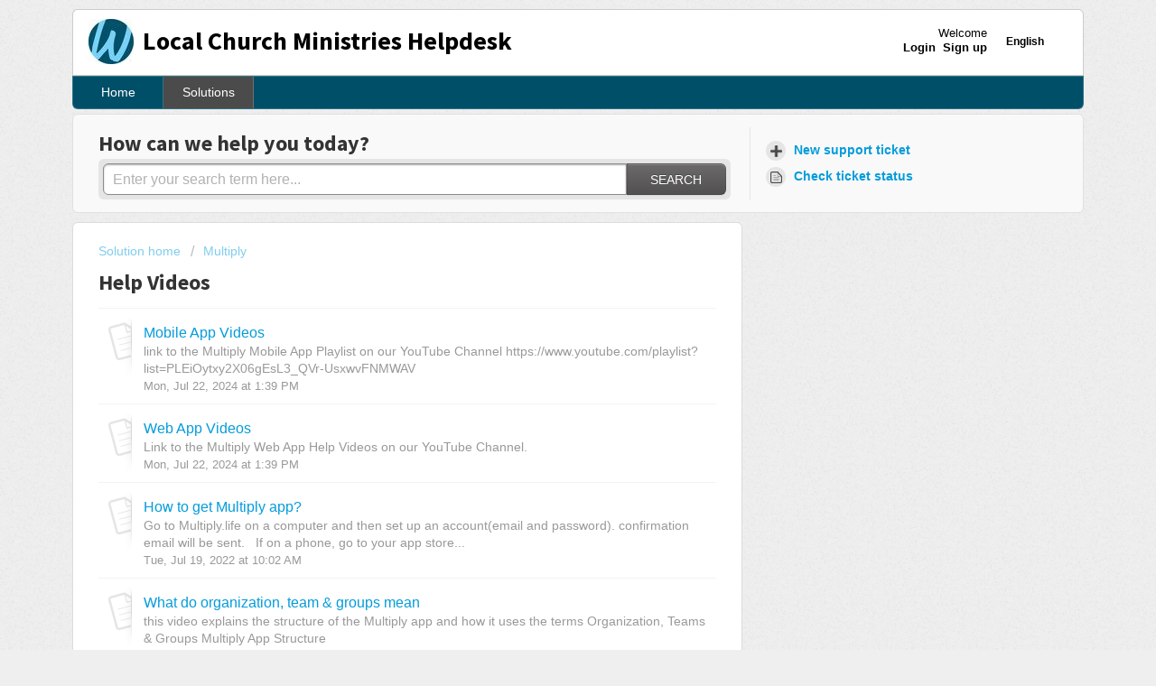

--- FILE ---
content_type: text/css; charset=utf-8
request_url: https://lcmhelpdesk.wol.org/support/theme.css?v=4&d=1728895368
body_size: 25976
content:
.clearfix{*zoom:1}.clearfix:before,.clearfix:after{display:table;content:""}.clearfix:after{clear:both}.hide-text{font:0/0 a;color:transparent;text-shadow:none;background-color:transparent;border:0}input,select,textarea{font-family:Helvetica Neue,Helvetica,Arial,sans-serif}p{margin:0 0 10.9375px}p small{font-size:12px;color:#999}p big{font-size:inherit}.ui-widget,.ui-widget input,.ui-widget select,.ui-widget textarea,.ui-widget button{font-family:Helvetica Neue,Helvetica,Arial,sans-serif}.lead,.lead-small,.list-lead{line-height:28.4375px;font-size:18px;font-weight:200;color:inherit}.lead b,.lead-small b,.list-lead b{font-weight:500}.links-inherit a,.links-inherit a:hover,.list-lead a,.list-lead a:hover{color:inherit}.lead-small{font-size:16px}.list-lead{margin:7.29167px 0}.no-results{color:#ccc;font-size:14px}.heading{font-family:Source Sans Pro,Helvetica,sans-serif;font-weight:bold;color:#333}.light{font-weight:400}h1,h2,h3,h4,h5,h6{margin:0;text-rendering:optimizelegibility}h1 small,h2 small,h3 small,h4 small,h5 small,h6 small{font-weight:normal;color:#999}h1{font-size:28px;line-height:43.75px}h1 small{font-size:18px}h2{font-size:24px;line-height:35px}h2 small{font-size:16px}h3{font-size:20px;line-height:30.625px}h3 small{font-size:14px}h4,h5,h6{line-height:21.875px}h4{font-size:14px}h4 small{font-size:12px}h5{font-size:12px}h6{font-size:11px;color:#999;text-transform:uppercase}.page-header{padding-bottom:20.875px;margin:21.875px 0;border-bottom:1px solid #dcdcdc}.page-header h1{line-height:1}.intro{font-weight:200;margin-top:-6px;margin-bottom:0;color:#B2B2B2}ul,ol{padding:0;margin:5px 0 5px 22px}ul ul,ul ol,ol ol,ol ul{margin-bottom:0}ul{list-style:disc}ol{list-style:decimal}li{line-height:21.875px}ul.unstyled,ol.unstyled{margin-left:0;list-style:none}dl{margin-bottom:21.875px}dt,dd{line-height:21.875px}dt{font-weight:bold;line-height:20.875px}dd{margin-left:10.9375px}.dl-horizontal dt{float:left;width:120px;clear:left;text-align:right;overflow:hidden;text-overflow:ellipsis;white-space:nowrap}.dl-horizontal dd{margin-left:130px}hr{margin:16.82692px 0;border:0;border-top:1px solid #dcdcdc;border-bottom:1px solid #fff}strong,.strong{font-weight:bold}em{font-style:italic}.muted{color:#999}abbr[title]{cursor:help;border-bottom:1px dotted #999}abbr.initialism{font-size:90%;text-transform:uppercase}blockquote{padding:0 0 0 15px;margin:0 0 21.875px;border-left:5px solid #dcdcdc}q:before,q:after,blockquote:before,blockquote:after{content:""}address{display:block;margin-bottom:21.875px;font-style:normal;line-height:21.875px}small{font-size:100%}cite{font-style:normal}.match{background-color:#ffa}body{margin:0;font-family:Helvetica Neue,Helvetica,Arial,sans-serif;font-size:14px;line-height:21.875px;color:#333;background-color:#efefef;background-image:url('[data-uri]')}a,.a-link{color:#049cdb;text-decoration:none}a:hover,.a-link:hover{color:#036690;text-decoration:underline}.a-link{cursor:pointer}*{-moz-box-sizing:border-box;-webkit-box-sizing:border-box;box-sizing:border-box}.page{*zoom:1;max-width:1140px;max-width:71.25rem;_width:1140px;padding-left:10px;padding-left:.625rem;padding-right:10px;padding-right:.625rem;margin-left:auto;margin-right:auto;padding-top:10px;padding-bottom:10px}.page:after{content:"";display:table;clear:both}.main{width:66.26506%;float:left;margin-right:1.20482%;display:inline}.sidebar{width:32.53012%;float:right;margin-right:0;*margin-left:-10px;display:inline}.row-fluid{*zoom:1}.row-fluid:after{content:"";display:table;clear:both}.span1{width:7.22892%;float:left;margin-right:1.20482%;display:inline}.span2{width:15.66265%;float:left;margin-right:1.20482%;display:inline}.span3{width:24.09639%;float:left;margin-right:1.20482%;display:inline}.span4{width:32.53012%;float:left;margin-right:1.20482%;display:inline}.span5{width:40.96386%;float:left;margin-right:1.20482%;display:inline}.span6{width:49.39759%;float:left;margin-right:1.20482%;display:inline}.span7{width:57.83133%;float:left;margin-right:1.20482%;display:inline}.span8{width:66.26506%;float:left;margin-right:1.20482%;display:inline}.span9{width:74.6988%;float:left;margin-right:1.20482%;display:inline}.span10{width:83.13253%;float:left;margin-right:1.20482%;display:inline}.span11{width:91.56627%;float:left;margin-right:1.20482%;display:inline}.span12{width:100%;float:left;margin-right:1.20482%;display:inline}.omega{float:right;margin-right:0;*margin-left:-10px;display:inline}form{margin:0 0}fieldset{padding:0;margin:0;border:0}legend{display:block;width:100%;padding:0;margin-bottom:32.8125px;font-size:21px;line-height:43.75px;color:#333;border:0;border-bottom:1px solid #e5e5e5}legend small{font-size:16.40625px;color:#999}label,input,button,select,textarea{font-size:14px;font-weight:normal;line-height:1.2}input,button,select,textarea{font-family:Helvetica Neue,Helvetica,Arial,sans-serif}label{display:block;margin-bottom:5px}select,textarea,input[type="text"],input[type="password"],input[type="datetime"],input[type="datetime-local"],input[type="date"],input[type="month"],input[type="time"],input[type="week"],input[type="number"],input[type="email"],input[type="url"],input[type="search"],input[type="tel"],input[type="color"],.uneditable-input{display:inline-block;padding:4px;margin-bottom:9px;font-size:14px;line-height:21.875px;color:#555}select{font-size:12.6px}textarea,input[type="text"],input[type="password"],input[type="datetime"],input[type="datetime-local"],input[type="date"],input[type="month"],input[type="time"],input[type="week"],input[type="number"],input[type="email"],input[type="url"],input[type="search"],input[type="tel"],input[type="color"],.uneditable-input{background-color:#fff;border:1px solid #ccc;border-radius:var(--border-radius-medium);-moz-box-shadow:inset 0 1px 2px rgba(0,0,0,0.18);-webkit-box-shadow:inset 0 1px 2px rgba(0,0,0,0.18);box-shadow:inset 0 1px 2px rgba(0,0,0,0.18);-moz-transition:border linear 0.2s,box-shadow linear 0.2s;-o-transition:border linear 0.2s,box-shadow linear 0.2s;-webkit-transition:border linear 0.2s,box-shadow linear 0.2s;transition:border linear 0.2s,box-shadow linear 0.2s}textarea:focus,input[type="text"]:focus,input[type="password"]:focus,input[type="datetime"]:focus,input[type="datetime-local"]:focus,input[type="date"]:focus,input[type="month"]:focus,input[type="time"]:focus,input[type="week"]:focus,input[type="number"]:focus,input[type="email"]:focus,input[type="url"]:focus,input[type="search"]:focus,input[type="tel"]:focus,input[type="color"]:focus,.uneditable-input:focus{border-color:rgba(244,175,26,0.8);outline:0;outline:thin dotted \9;-moz-box-shadow:inset 0 1px 2px rgba(0,0,0,0.18),0 0 8px rgba(244,175,26,0.6);-webkit-box-shadow:inset 0 1px 2px rgba(0,0,0,0.18),0 0 8px rgba(244,175,26,0.6);box-shadow:inset 0 1px 2px rgba(0,0,0,0.18),0 0 8px rgba(244,175,26,0.6)}.checkbox.nested-child{padding-left:40px}input[type="radio"],input[type="checkbox"]{margin:4px 7px;*margin-top:0;line-height:normal;cursor:pointer}input[type="submit"],input[type="reset"],input[type="button"],input[type="radio"],input[type="checkbox"]{width:auto}.uneditable-textarea{width:auto;height:auto}input[type="file"]{line-height:0}select{height:28px;*margin-top:4px;line-height:28px}select{width:220px;border:1px solid #bbb}select[multiple],select[size]{height:auto}select:focus,input[type="file"]:focus,input[type="radio"]:focus,input[type="checkbox"]:focus{outline:thin dotted #333;outline:5px auto -webkit-focus-ring-color;outline-offset:-2px}.radio,.checkbox{min-height:18px;padding-left:20px}.radio input[type="radio"],.checkbox input[type="checkbox"]{float:left;margin-left:-18px}.controls>.radio:first-child,.controls>.checkbox:first-child{padding-top:5px}.radio.inline,.checkbox.inline{display:inline-block;padding-top:5px;margin-bottom:0;vertical-align:middle}.radio.inline+.radio.inline,.checkbox.inline+.checkbox.inline{margin-left:10px}.input-mini{width:60px}.input-small{width:90px}.input-medium{width:150px}.input-large{width:210px}.input-xlarge{width:270px}.input-xxlarge{width:530px}input[class*="span"],select[class*="span"],textarea[class*="span"],.uneditable-input[class*="span"],.row-fluid input[class*="span"],.row-fluid select[class*="span"],.row-fluid textarea[class*="span"],.row-fluid .uneditable-input[class*="span"],.add-on[class*="span"]{float:none;margin-left:0}.input-append input[class*="span"],.input-append .uneditable-input[class*="span"],.input-prepend input[class*="span"],.input-prepend .uneditable-input[class*="span"],.row-fluid .input-prepend [class*="span"],.row-fluid .input-append [class*="span"],.add-on[class*="span"]{display:inline-block}input[disabled],select[disabled],textarea[disabled],input[readonly],select[readonly],textarea[readonly]{cursor:not-allowed;background-color:var(--color-fill-container) !important;border-color:#ddd}input[type="radio"][disabled],input[type="checkbox"][disabled],input[type="radio"][readonly],input[type="checkbox"][readonly]{background-color:transparent}div.error{padding:5px 0 0}.control-group.warning-group>label,.control-group.warning-group .help-block,.control-group.warning-group .help-inline,.control-group.warning-group .error{color:#c09853}.control-group.warning-group .checkbox,.control-group.warning-group .radio,.control-group.warning-group input,.control-group.warning-group select,.control-group.warning-group textarea{color:#c09853;border-color:#c09853}.control-group.warning-group .checkbox:focus,.control-group.warning-group .radio:focus,.control-group.warning-group input:focus,.control-group.warning-group select:focus,.control-group.warning-group textarea:focus{border-color:#a47e3c;-moz-box-shadow:0 0 6px #dbc59e;-webkit-box-shadow:0 0 6px #dbc59e;box-shadow:0 0 6px #dbc59e}.control-group.warning-group .input-prepend .add-on,.control-group.warning-group .input-append .add-on{color:#c09853;background-color:#fcf8e3;border-color:#c09853}.control-group.error-group>label,.control-group.error-group .help-block,.control-group.error-group .help-inline,.control-group.error-group .error{color:#b94a48}.control-group.error-group .checkbox,.control-group.error-group .radio,.control-group.error-group input,.control-group.error-group select,.control-group.error-group textarea{color:#b94a48;border-color:#b94a48}.control-group.error-group .checkbox:focus,.control-group.error-group .radio:focus,.control-group.error-group input:focus,.control-group.error-group select:focus,.control-group.error-group textarea:focus{border-color:#953b39;-moz-box-shadow:0 0 6px #d59392;-webkit-box-shadow:0 0 6px #d59392;box-shadow:0 0 6px #d59392}.control-group.error-group .input-prepend .add-on,.control-group.error-group .input-append .add-on{color:#b94a48;background-color:#f2dede;border-color:#b94a48}.control-group.success-group>label,.control-group.success-group .help-block,.control-group.success-group .help-inline,.control-group.success-group .error{color:#468847}.control-group.success-group .checkbox,.control-group.success-group .radio,.control-group.success-group input,.control-group.success-group select,.control-group.success-group textarea{color:#468847;border-color:#468847}.control-group.success-group .checkbox:focus,.control-group.success-group .radio:focus,.control-group.success-group input:focus,.control-group.success-group select:focus,.control-group.success-group textarea:focus{border-color:#356635;-moz-box-shadow:0 0 6px #7aba7b;-webkit-box-shadow:0 0 6px #7aba7b;box-shadow:0 0 6px #7aba7b}.control-group.success-group .input-prepend .add-on,.control-group.success-group .input-append .add-on{color:#468847;background-color:#dff0d8;border-color:#468847}input:focus:required:invalid,textarea:focus:required:invalid,select:focus:required:invalid{color:#b94a48;border-color:#ee5f5b}input:focus:required:invalid:focus,textarea:focus:required:invalid:focus,select:focus:required:invalid:focus{border-color:#e9322d;-moz-box-shadow:0 0 6px #f8b9b7;-webkit-box-shadow:0 0 6px #f8b9b7;box-shadow:0 0 6px #f8b9b7}.form-actions{margin-top:10.9375px;padding-top:10.9375px;margin-bottom:21.875px;border-top:1px solid #e5e5e5;*zoom:1}.form-actions:before,.form-actions:after{display:table;content:""}.form-actions:after{clear:both}.uneditable-input{overflow:hidden;white-space:nowrap;cursor:not-allowed;background-color:#fff;border-color:#eee;-moz-box-shadow:inset 0 1px 2px rgba(0,0,0,0.025);-webkit-box-shadow:inset 0 1px 2px rgba(0,0,0,0.025);box-shadow:inset 0 1px 2px rgba(0,0,0,0.025)}.placeholder{color:#b2b2b2}input:-moz-placeholder{color:#b2b2b2}input:-ms-input-placeholder{color:#b2b2b2}input::-webkit-input-placeholder{color:#b2b2b2}[type="search"]{-webkit-appearance:textfield}.help-block,.help-inline{color:#555}.help-block{display:block;margin-bottom:10.9375px}.help-inline{display:inline-block;*display:inline;*zoom:1;vertical-align:middle;padding-left:5px}.input-prepend,.input-append{margin-bottom:5px}.input-prepend input,.input-prepend select,.input-prepend .uneditable-input,.input-append input,.input-append select,.input-append .uneditable-input{position:relative;margin-bottom:0;*margin-left:0;margin-right:0;vertical-align:middle;border-radius:0 var(--border-radius-medium) var(--border-radius-medium) 0}.input-prepend input:focus,.input-prepend select:focus,.input-prepend .uneditable-input:focus,.input-append input:focus,.input-append select:focus,.input-append .uneditable-input:focus{z-index:2}.input-prepend .uneditable-input,.input-append .uneditable-input{border-left-color:#ccc}.input-prepend .add-on,.input-append .add-on{display:inline-block;min-width:16px;padding:4px 5px;font-weight:normal;line-height:21.875px;text-align:center;text-shadow:0 1px 0 #fff;vertical-align:middle;border:1px solid #ccc}.input-prepend .add-on,.input-prepend .btn,.input-append .add-on,.input-append .btn{border-radius:0}.input-prepend .active,.input-append .active{background-color:#00f4fc;border-color:#006063}.input-prepend .add-on,.input-prepend .btn{margin-right:-4px}.input-prepend input,.input-prepend .uneditable-input{border-left-width:0}.input-prepend .add-on:first-child,.input-prepend .btn:first-child{border-right-width:0;border-radius:var(--border-radius-medium) 0 0 var(--border-radius-medium)}.input-append input,.input-append select,.input-append .uneditable-input{border-radius:var(--border-radius-medium) 0 0 var(--border-radius-medium)}.input-append input,.input-append .uneditable-input{border-right-width:0}.input-append .uneditable-input{border-right-color:#ccc;border-left-color:#eee}.input-append .add-on:last-child,.input-append .btn:last-child{border-left-width:0;margin-left:-4px;border-radius:0 var(--border-radius-medium) var(--border-radius-medium) 0}.input-prepend.input-append input,.input-prepend.input-append select,.input-prepend.input-append .uneditable-input{border-radius:0}.input-prepend.input-append .add-on:first-child,.input-prepend.input-append .btn:first-child{margin-right:-1px;border-radius:var(--border-radius-medium) 0 0 var(--border-radius-medium)}.input-prepend.input-append .add-on:last-child,.input-prepend.input-append .btn:last-child{margin-left:-1px;border-radius:0 var(--border-radius-medium) var(--border-radius-medium) 0}.search-query{padding-right:14px;padding:4px \9;padding-left:14px;padding-left:4px \9;margin-bottom:0;border-radius:14px}.form-search input,.form-search textarea,.form-search select,.form-search .help-inline,.form-search .uneditable-input,.form-search .input-prepend,.form-search .input-append,.form-inline input,.form-inline textarea,.form-inline select,.form-inline .help-inline,.form-inline .uneditable-input,.form-inline .input-prepend,.form-inline .input-append,.form-portal input,.form-portal textarea,.form-portal select,.form-portal .help-inline,.form-portal .uneditable-input,.form-portal .input-prepend,.form-portal .input-append{display:inline-block;*display:inline;*zoom:1}.form-search .hide,.form-inline .hide,.form-portal .hide{display:none}.form-portal{margin-top:10px}.form-search label,.form-inline label{display:inline-block}.form-search .input-append,.form-inline .input-append,.form-search .input-prepend,.form-inline .input-prepend{margin-bottom:0}.form-search .radio,.form-search .checkbox,.form-inline .radio,.form-inline .checkbox{padding-left:0;margin-bottom:0;vertical-align:middle}.form-search .radio input[type="radio"],.form-search .checkbox input[type="checkbox"],.form-inline .radio input[type="radio"],.form-inline .checkbox input[type="checkbox"]{float:left;margin-right:3px;margin-left:0}.control-group{margin-bottom:16px}legend+.control-group{margin-top:21.875px;-webkit-margin-top-collapse:separate}input.special{border-radius:6px;border-color:#8c8c8c;font-size:16px;margin-bottom:0;margin-right:0;padding:6px 10px;-moz-box-shadow:rgba(0,0,0,0.3) 0 1px 2px inset;-webkit-box-shadow:rgba(0,0,0,0.3) 0 1px 2px inset;box-shadow:rgba(0,0,0,0.3) 0 1px 2px inset}label.required:after{content:"*";color:#d00;font-size:16.8px;font-weight:bold;position:relative;top:4px;margin-left:5px}.ticket-form .nested_field .level_2,.ticket-form .nested_field .level_3,.ticket-form .control-tabbed-border,.form-portal .nested_field .level_2,.form-portal .nested_field .level_3,.form-portal .control-tabbed-border,.edit_helpdesk_ticket .nested_field .level_2,.edit_helpdesk_ticket .nested_field .level_3,.edit_helpdesk_ticket .control-tabbed-border{display:none;border-left:1px dotted #333;padding-left:15px;padding-top:15px}.company_container{border-left:1px dotted #333;margin-bottom:5px}.company_label{padding:0px 0px 21px 18px;margin-top:17px}.company_div{padding-top:20px}.cc-emails{*zoom:1;margin-top:6px}.cc-emails:before,.cc-emails:after{display:table;content:""}.cc-emails:after{clear:both}.cc-emails .cc-label,.cc-emails input[type=text]{float:left}.cc-emails .cc-label{width:10%;border:1px solid #ccc;border-right:0;border-top-left-radius:var(--border-radius-medium);border-bottom-left-radius:var(--border-radius-medium);background-color:#f8f8f8;height:30.875px;min-width:16px;padding:4px 5px;font-weight:normal;line-height:21.875px;text-align:center;text-shadow:0 1px 0 #fff;vertical-align:middle}.cc-emails input[type=text]{width:90%;border-radius:0 var(--border-radius-medium) var(--border-radius-medium) 0;border-left-width:0}.cc-emails .select2-container{width:90%}.cc-emails .select2-container .select2-choices{border-left-color:#efefef;border-top-left-radius:0;border-bottom-left-radius:0}.cc-emails .select2-input{height:26px}.cc-emails .select2-search-field input{height:26px}.attachments-form{margin-top:5px;*zoom:1}.attachments-form:before,.attachments-form:after{display:table;content:""}.attachments-form:after{clear:both}.ticket-sidebar select,.ticket-sidebar textarea,.ticket-sidebar input[type="text"],.ticket-sidebar input[type="password"],.ticket-sidebar input[type="datetime"],.ticket-sidebar input[type="datetime-local"],.ticket-sidebar input[type="date"],.ticket-sidebar input[type="month"],.ticket-sidebar input[type="time"],.ticket-sidebar input[type="week"],.ticket-sidebar input[type="number"],.ticket-sidebar input[type="email"],.ticket-sidebar input[type="url"],.ticket-sidebar input[type="search"],.ticket-sidebar input[type="tel"],.ticket-sidebar input[type="color"],.ticket-sidebar .uneditable-input{width:100%}#errorExplanation h2,#errorExplanation p,.errorExplanation h2,.errorExplanation p{display:none}#errorExplanation ul,.errorExplanation ul{margin-bottom:0}#error_explanation h2,#error_explanation p,.error_explanation h2,.error_explanation p{display:none}#error_explanation ul,.error_explanation ul{margin-bottom:0}.form-portal .control-group{margin-bottom:21.875px;*zoom:1}.form-portal .control-group:before,.form-portal .control-group:after{display:table;content:""}.form-portal .control-group:after{clear:both}.form-portal .control-label{float:left;width:140px;padding-top:4px}.form-portal .controls{*display:inline-block;*padding-left:20px;margin-left:160px;*margin-left:0}.form-portal .controls:first-child{*padding-left:160px}.form-portal .controls .disabled-field{padding-top:4px}.form-portal .help-block{margin-top:10.9375px;margin-bottom:0}.form-portal .form-actions{padding-left:160px}input,textarea{width:210px}@media (max-width: 45em){.form-portal .form-actions{padding-left:0}.form-portal .control-label{float:none;width:auto;padding-top:0}.form-portal .controls{margin-left:0}input,textarea{width:100%;max-width:100%}input.span1,textarea.span1{width:100%}input.span2,textarea.span2{width:100%}input.span3,textarea.span3{width:100%}input.span4,textarea.span4{width:100%}input.span5,textarea.span5{width:100%}input.span6,textarea.span6{width:100%}input.span7,textarea.span7{width:100%}input.span8,textarea.span8{width:100%}input.span9,textarea.span9{width:100%}input.span10,textarea.span10{width:100%}input.span11,textarea.span11{width:100%}input.span12,textarea.span12{width:100%}textarea{height:auto}}.controls .dateClear{top:2px;position:absolute;right:9px;padding:5px;cursor:pointer}.controls .dateClear .ficon-cross:before{font-size:1.2em;color:#999999}.company_form_date+.dateClear{right:25px}.support-date-field input.date{width:100%}.support-date-field .dateClear{top:3px;position:absolute;right:9px;padding:5px;cursor:pointer}.support-date-field .dateClear .ficon-cross:before{font-size:1.2em;color:#999999}.btn{display:inline-block;*display:inline;*zoom:1;padding:5px 15px;margin-bottom:0;font-size:14px;line-height:18px;*line-height:18px;color:#333;text-align:center;text-shadow:0 1px 1px rgba(255,255,255,0.75);vertical-align:middle;cursor:pointer;position:relative;z-index:1;background-color:#f5f5f5;background-image:-moz-linear-gradient(top, #fff, #e6e6e6);background-image:-ms-linear-gradient(top, #fff, #e6e6e6);background-image:-webkit-gradient(linear, 0 0, 0 100%, from(#fff), to(#e6e6e6));background-image:-webkit-linear-gradient(top, #fff, #e6e6e6);background-image:-o-linear-gradient(top, #fff, #e6e6e6);background-image:linear-gradient(to bottom, #ffffff,#e6e6e6);background-repeat:repeat-x;filter:progid:DXImageTransform.Microsoft.gradient(startColorstr='#fcfcfc', endColorstr='#e3e3e3', GradientType=0);border-color:#e6e6e6 #e6e6e6 #bfbfbf;border-color:rgba(0,0,0,0.1) rgba(0,0,0,0.1) rgba(0,0,0,0.25);*background-color:#e6e6e6;filter:progid:DXImageTransform.Microsoft.gradient(enabled=false);border:1px solid #d9d9d9;*border:0;border-bottom-color:#bfbfbf;border-radius:6px;*margin-left:.3em;-moz-box-shadow:inset 0 1px 0 rgba(255,255,255,0.2),0 1px 2px rgba(0,0,0,0.05);-webkit-box-shadow:inset 0 1px 0 rgba(255,255,255,0.2),0 1px 2px rgba(0,0,0,0.05);box-shadow:inset 0 1px 0 rgba(255,255,255,0.2),0 1px 2px rgba(0,0,0,0.05)}.btn:hover,.btn:active,.btn.active,.btn.disabled,.btn[disabled]{background-color:#e6e6e6;*background-color:#d9d9d9}.btn:active,.btn.active{background-color:#ccc \9}.btn:first-child{*margin-left:0}.btn:hover{color:#1a1a1a;text-decoration:none;background-color:#e6e6e6;*background-color:#d9d9d9;background-position:0 -15px;-moz-transition:background-position .1s linear;-o-transition:background-position .1s linear;-webkit-transition:background-position .1s linear;transition:background-position .1s linear}.btn:focus{outline:thin dotted #333;outline:5px auto -webkit-focus-ring-color;outline-offset:-2px}.btn.active,.btn:active{background-color:#e6e6e6;background-color:#d9d9d9 \9;background-image:none;outline:0;-moz-box-shadow:inset 0 2px 4px rgba(0,0,0,0.15),0 1px 2px rgba(0,0,0,0.05);-webkit-box-shadow:inset 0 2px 4px rgba(0,0,0,0.15),0 1px 2px rgba(0,0,0,0.05);box-shadow:inset 0 2px 4px rgba(0,0,0,0.15),0 1px 2px rgba(0,0,0,0.05)}.btn.disabled,.btn[disabled]{cursor:default;background-color:#e6e6e6;background-image:none;filter:progid:DXImageTransform.Microsoft.Alpha(Opacity=65);opacity:.65;-moz-box-shadow:none;-webkit-box-shadow:none;box-shadow:none}.btn-large{padding:9px 14px;font-size:16px;line-height:normal;border-radius:5px}.btn-large [class^="icon-"]{margin-top:1px}.btn-small{padding:3px 16px;font-size:12px;line-height:20.875px;border-radius:4px}.btn-small [class^="icon-"]{margin-top:-1px}.btn-mini{padding:2px 6px;font-size:12px;line-height:19.875px}.btn-mini [class^="icon-"]{margin-right:-3px;margin-left:-3px}.btn-quoted{padding:0 7px 0 8px;font-size:12px;line-height:0.8;height:17px;font-weight:bold;letter-spacing:0.1em;border-radius:3px}.btn-quoted:before{content:"..."}.btn-icon{padding:3px 6px}.btn-primary,.btn-primary:hover{color:#fff;text-shadow:0 -1px 0 rgba(0,0,0,0.25)}.btn-primary.active{color:rgba(255,255,255,0.75)}.btn-danger,.btn-danger:hover{color:#fff;text-shadow:0 -1px 0 rgba(0,0,0,0.25)}.btn-danger.active{color:rgba(255,255,255,0.75)}.btn-primary{background-color:#626060;background-image:-moz-linear-gradient(top, #6c6a6a, #525151);background-image:-ms-linear-gradient(top, #6c6a6a, #525151);background-image:-webkit-gradient(linear, 0 0, 0 100%, from(#6c6a6a), to(#525151));background-image:-webkit-linear-gradient(top, #6c6a6a, #525151);background-image:-o-linear-gradient(top, #6c6a6a, #525151);background-image:linear-gradient(to bottom, #6c6a6a,#525151);background-repeat:repeat-x;filter:progid:DXImageTransform.Microsoft.gradient(startColorstr='#696767', endColorstr='#504e4e', GradientType=0);border-color:#525151 #525151 #2c2b2b;border-color:rgba(0,0,0,0.1) rgba(0,0,0,0.1) rgba(0,0,0,0.25);*background-color:#525151;filter:progid:DXImageTransform.Microsoft.gradient(enabled=false)}.btn-primary:hover,.btn-primary:active,.btn-primary.active,.btn-primary.disabled,.btn-primary[disabled]{background-color:#525151;*background-color:#454444}.btn-primary:active,.btn-primary.active{background-color:#393737 \9}.btn-danger{background-color:#8c221a;background-image:-moz-linear-gradient(top, #9d261d, #721c15);background-image:-ms-linear-gradient(top, #9d261d, #721c15);background-image:-webkit-gradient(linear, 0 0, 0 100%, from(#9d261d), to(#721c15));background-image:-webkit-linear-gradient(top, #9d261d, #721c15);background-image:-o-linear-gradient(top, #9d261d, #721c15);background-image:linear-gradient(to bottom, #9d261d,#721c15);background-repeat:repeat-x;filter:progid:DXImageTransform.Microsoft.gradient(startColorstr='#99251c', endColorstr='#6e1b14', GradientType=0);border-color:#721c15 #721c15 #310c09;border-color:rgba(0,0,0,0.1) rgba(0,0,0,0.1) rgba(0,0,0,0.25);*background-color:#721c15;filter:progid:DXImageTransform.Microsoft.gradient(enabled=false)}.btn-danger:hover,.btn-danger:active,.btn-danger.active,.btn-danger.disabled,.btn-danger[disabled]{background-color:#721c15;*background-color:#5c1611}.btn-danger:active,.btn-danger.active{background-color:#47110d \9}button.btn,input[type="submit"].btn{*padding-top:2px;*padding-bottom:2px}button.btn::-moz-focus-inner,input[type="submit"].btn::-moz-focus-inner{padding:0;border:0}button.btn.btn-large,input[type="submit"].btn.btn-large{*padding-top:7px;*padding-bottom:7px}button.btn.btn-small,input[type="submit"].btn.btn-small{*padding-top:3px;*padding-bottom:3px}button.btn.btn-mini,input[type="submit"].btn.btn-mini{*padding-top:1px;*padding-bottom:1px}.btn-group{position:relative;*zoom:1;*margin-left:.3em}.btn-group:before,.btn-group:after{display:table;content:""}.btn-group:after{clear:both}.btn-group:first-child{*margin-left:0}.btn-group+.btn-group{margin-left:5px}.btn-toolbar{margin-top:10.9375px;margin-bottom:10.9375px}.btn-toolbar .btn-group{display:inline-block;*display:inline;*zoom:1}.btn-group>.btn{position:relative;float:left;margin-left:-1px;border-radius:0}.btn-group>.btn:first-child{margin-left:0;border-top-left-radius:4px;border-bottom-left-radius:4px}.btn-group>.btn:last-child,.btn-group>.dropdown-toggle{border-top-right-radius:4px;border-bottom-right-radius:4px}.btn-group>.btn.large:first-child{margin-left:0;border-top-left-radius:6px;border-bottom-left-radius:6px}.btn-group>.btn.large:last-child,.btn-group>.large.dropdown-toggle{border-top-right-radius:6px;border-bottom-right-radius:6px}.btn-group>.btn:hover,.btn-group>.btn:focus,.btn-group>.btn:active,.btn-group>.btn.active{z-index:2}.btn-group .dropdown-toggle:active,.btn-group.open .dropdown-toggle{outline:0}.btn-group>.dropdown-toggle{padding-left:8px;padding-right:8px;-moz-box-shadow:inset 1px 0 0 rgba(255,255,255,0.125),inset 0 1px 0 rgba(255,255,255,0.2),0 1px 2px rgba(0,0,0,0.05);-webkit-box-shadow:inset 1px 0 0 rgba(255,255,255,0.125),inset 0 1px 0 rgba(255,255,255,0.2),0 1px 2px rgba(0,0,0,0.05);box-shadow:inset 1px 0 0 rgba(255,255,255,0.125),inset 0 1px 0 rgba(255,255,255,0.2),0 1px 2px rgba(0,0,0,0.05);*padding-top:4px;*padding-bottom:4px}.btn-group>.btn-mini.dropdown-toggle{padding-left:5px;padding-right:5px}.btn-group>.btn-small.dropdown-toggle{*padding-top:4px;*padding-bottom:4px}.btn-group>.btn-large.dropdown-toggle{padding-left:12px;padding-right:12px}.btn-group.open .dropdown-toggle{background-image:none;-moz-box-shadow:inset 0 2px 4px rgba(0,0,0,0.15),0 1px 2px rgba(0,0,0,0.05);-webkit-box-shadow:inset 0 2px 4px rgba(0,0,0,0.15),0 1px 2px rgba(0,0,0,0.05);box-shadow:inset 0 2px 4px rgba(0,0,0,0.15),0 1px 2px rgba(0,0,0,0.05)}.btn-group.open .btn.dropdown-toggle{background-color:#e6e6e6}.btn-group.open .btn-primary.dropdown-toggle{background-color:#525151}.btn .caret{margin-top:7px;margin-left:0}.btn:hover .caret,.open.btn-group .caret{filter:progid:DXImageTransform.Microsoft.Alpha(Opacity=10000);opacity:100}.btn-mini .caret{margin-top:5px}.btn-small .caret{margin-top:6px}.btn-large .caret{margin-top:6px;border-left-width:5px;border-right-width:5px;border-top-width:5px}.dropup .btn-large .caret{border-bottom:5px solid #000;border-top:0}.dynamic-icon-sprite,.dynamic-icon-article-dark,.dynamic-icon-article,.dynamic-icon-cog-dark,.dynamic-icon-cog-drop-dark,.dynamic-icon-cog-drop-light,.dynamic-icon-cog-light,.dynamic-icon-dd-tick-dark,.dynamic-icon-dd-tick-light,.dynamic-icon-nav-contact-dark,.dynamic-icon-nav-contact,.dynamic-icon-nav-menu-dark,.dynamic-icon-nav-menu,.dynamic-icon-nav-newticket-dark,.dynamic-icon-nav-newticket,.dynamic-icon-nav-status-dark,.dynamic-icon-nav-status,.dynamic-icon-search-dark,.dynamic-icon-search,.page-tabs .mobile-icon-nav-menu:before,.mobile-icon-search:before,.mobile-icon-nav-contact:before,.mobile-icon-nav-newticket:before,.mobile-icon-nav-status:before{background-image:url(https://assets10.freshdesk.com/assets/cdn-ignored/sprites/portal/dynamic-icon-s85b95186ce-e274bd42cd0ad6ac0c46c7e2bfa705d4b97c6bd0b9c736e0da2d31ffca7d3a09.png);background-repeat:no-repeat}.dynamic-icon-article-dark{background-position:0 0;height:26px;width:29px}.dynamic-icon-article{background-position:0 -26px;height:27px;width:29px}.dynamic-icon-cog-dark{background-position:0 -53px;height:15px;width:15px}.dynamic-icon-cog-drop-dark{background-position:0 -68px;height:15px;width:22px}.dynamic-icon-cog-drop-light{background-position:0 -83px;height:15px;width:22px}.dynamic-icon-cog-light{background-position:0 -98px;height:15px;width:15px}.dynamic-icon-dd-tick-dark{background-position:0 -113px;height:20px;width:20px}.dynamic-icon-dd-tick-light{background-position:0 -133px;height:20px;width:20px}.dynamic-icon-nav-contact-dark{background-position:0 -153px;height:22px;width:22px}.dynamic-icon-nav-contact{background-position:0 -175px;height:22px;width:22px}.dynamic-icon-nav-menu-dark{background-position:0 -197px;height:22px;width:22px}.dynamic-icon-nav-menu{background-position:0 -219px;height:22px;width:22px}.dynamic-icon-nav-newticket-dark{background-position:0 -241px;height:22px;width:22px}.dynamic-icon-nav-newticket{background-position:0 -263px;height:22px;width:22px}.dynamic-icon-nav-status-dark{background-position:0 -285px;height:22px;width:22px}.dynamic-icon-nav-status{background-position:0 -307px;height:22px;width:22px}.dynamic-icon-search-dark{background-position:0 -329px;height:20px;width:20px}.dynamic-icon-search{background-position:0 -349px;height:20px;width:20px}.nav{margin-left:0;margin-bottom:21.875px;list-style:none}.nav>li>a{display:block}.nav>li>a:hover{text-decoration:none;background-color:#f3f3f3}.nav>.pull-right{float:right}.nav .nav-header{display:block;padding:3px 15px;font-size:11px;font-weight:bold;line-height:21.875px;color:#999;text-shadow:0 1px 0 rgba(255,255,255,0.5);text-transform:uppercase}.nav li+.nav-header{margin-top:9px}.nav-list{padding-left:15px;padding-right:15px;margin-bottom:0}.nav-list>li>a,.nav-list .nav-header{margin-left:-15px;margin-right:-15px;text-shadow:0 1px 0 rgba(255,255,255,0.5)}.nav-list>li>a{padding:3px 15px}.nav-list>.active>a,.nav-list>.active>a:hover{color:#fff;text-shadow:0 -1px 0 rgba(0,0,0,0.2);background-color:#049cdb}.nav-list [class^="icon-"]{margin-right:2px}.nav-list .divider{*width:100%;height:1px;margin:9.9375px 1px;*margin:-5px 0 5px;overflow:hidden;background-color:#e5e5e5;border-bottom:1px solid #fff}.nav-tabs,.nav-pills{*zoom:1}.nav-tabs:before,.nav-tabs:after,.nav-pills:before,.nav-pills:after{display:table;content:""}.nav-tabs:after,.nav-pills:after{clear:both}.nav-tabs>li,.nav-pills>li{float:left}.nav-tabs>li>a,.nav-pills>li>a{padding-right:12px;padding-left:12px;margin-right:2px;line-height:14px}.nav-tabs{border-bottom:1px solid #ddd}.nav-tabs>li{margin-bottom:-1px}.nav-tabs>li>a{padding-top:8px;padding-bottom:8px;line-height:21.875px;border:1px solid transparent;border-radius:4px 4px 0 0}.nav-tabs>li>a:hover{border-color:#dcdcdc #dcdcdc #ddd}.nav-tabs>.active>a,.nav-tabs>.active>a:hover{color:#555;background-color:#fff;border:1px solid #ddd;border-bottom-color:transparent;cursor:default}.nav-pills>li>a{padding-top:6px;padding-bottom:6px;margin-top:2px;margin-bottom:2px;border-radius:5px}.nav-pills>.active>a,.nav-pills>.active>a:hover{color:#888888;background-color:#f1f1f1;-moz-box-shadow:inset 0 1px 4px rgba(0,0,0,0.125);-webkit-box-shadow:inset 0 1px 4px rgba(0,0,0,0.125);box-shadow:inset 0 1px 4px rgba(0,0,0,0.125)}.nav-stacked>li{float:none}.nav-stacked>li>a{margin-right:0}.nav-tabs.nav-stacked{border-bottom:0}.nav-tabs.nav-stacked>li>a{border:1px solid #ddd;border-radius:0}.nav-tabs.nav-stacked>li:first-child>a{border-radius:4px 4px 0 0}.nav-tabs.nav-stacked>li:last-child>a{border-radius:0 0 4px 4px}.nav-tabs.nav-stacked>li>a:hover{border-color:#ddd;z-index:2}.nav-pills.nav-stacked>li>a{margin-bottom:3px}.nav-pills.nav-stacked>li:last-child>a{margin-bottom:1px}.nav-tabs .dropdown-menu{border-radius:0 0 5px 5px}.nav-pills .dropdown-menu{border-radius:4px}.nav-tabs .dropdown-toggle .caret,.nav-pills .dropdown-toggle .caret{border-top-color:#049cdb;border-bottom-color:#049cdb;margin-top:6px}.nav-tabs .dropdown-toggle:hover .caret,.nav-pills .dropdown-toggle:hover .caret{border-top-color:#036690;border-bottom-color:#036690}.nav-tabs .active .dropdown-toggle .caret,.nav-pills .active .dropdown-toggle .caret{border-top-color:#333;border-bottom-color:#333}.nav>.dropdown.active>a:hover{color:#000;cursor:pointer}.nav-tabs .open .dropdown-toggle,.nav-pills .open .dropdown-toggle,.nav>li.dropdown.open.active>a:hover{color:#fff;background-color:#999;border-color:#999}.nav li.dropdown.open .caret,.nav li.dropdown.open.active .caret,.nav li.dropdown.open a:hover .caret{border-top-color:#fff;border-bottom-color:#fff;filter:progid:DXImageTransform.Microsoft.Alpha(Opacity=10000);opacity:100}.tabs-stacked .open>a:hover{border-color:#999}.tabbable{*zoom:1}.tabbable:before,.tabbable:after{display:table;content:""}.tabbable:after{clear:both}.tab-content{overflow:auto}.tabs-below>.nav-tabs,.tabs-right>.nav-tabs,.tabs-left>.nav-tabs{border-bottom:0}.tab-content>.tab-pane,.pill-content>.pill-pane{display:none}.tab-content>.active,.pill-content>.active{display:block}.tabs-below>.nav-tabs{border-top:1px solid #ddd}.tabs-below>.nav-tabs>li{margin-top:-1px;margin-bottom:0}.tabs-below>.nav-tabs>li>a{border-radius:0 0 4px 4px}.tabs-below>.nav-tabs>li>a:hover{border-bottom-color:transparent;border-top-color:#ddd}.tabs-below>.nav-tabs>.active>a,.tabs-below>.nav-tabs>.active>a:hover{border-color:transparent #ddd #ddd #ddd}.tabs-left>.nav-tabs>li,.tabs-right>.nav-tabs>li{float:none}.tabs-left>.nav-tabs>li>a,.tabs-right>.nav-tabs>li>a{min-width:74px;margin-right:0;margin-bottom:3px}.tabs-left>.nav-tabs{float:left;margin-right:19px;border-right:1px solid #ddd}.tabs-left>.nav-tabs>li>a{margin-right:-1px;border-radius:4px 0 0 4px}.tabs-left>.nav-tabs>li>a:hover{border-color:#dcdcdc #ddd #dcdcdc #dcdcdc}.tabs-left>.nav-tabs .active>a,.tabs-left>.nav-tabs .active>a:hover{border-color:#ddd transparent #ddd #ddd;*border-right-color:#fff}.tabs-right>.nav-tabs{float:right;margin-left:19px;border-left:1px solid #ddd}.tabs-right>.nav-tabs>li>a{margin-left:-1px;border-radius:0 4px 4px 0}.tabs-right>.nav-tabs>li>a:hover{border-color:#dcdcdc #dcdcdc #dcdcdc #ddd}.tabs-right>.nav-tabs .active>a,.tabs-right>.nav-tabs .active>a:hover{border-color:#ddd #ddd #ddd transparent;*border-left-color:#fff}.nav-filter{margin-bottom:13px;margin-top:10px}table{max-width:100%;background-color:transparent;border-collapse:collapse;border-spacing:0}.table{width:100%;margin-bottom:21.875px}.table th,.table td{padding:8px;line-height:21.875px;vertical-align:top;border-top:1px solid #eee}.table th.text-right,.table td.text-right{text-align:right}.table th{font-weight:bold}.table thead th{vertical-align:bottom}.table caption+thead tr:first-child th,.table caption+thead tr:first-child td,.table colgroup+thead tr:first-child th,.table colgroup+thead tr:first-child td,.table thead:first-child tr:first-child th,.table thead:first-child tr:first-child td{border-top:0}.table tbody+tbody{border-top:2px solid #eee}table [class*=span],.row-fluid table [class*=span]{display:table-cell;float:none;margin-left:0}.table tbody tr.success td{background-color:#dff0d8}.table tbody tr.error td{background-color:#f2dede}.table tbody tr.warning td{background-color:#fcf8e3}.table tbody tr.info td{background-color:#d9edf7}.table-hover tbody tr.success:hover td{background-color:#d0e9c6}.table-hover tbody tr.error:hover td{background-color:#ebcccc}.table-hover tbody tr.warning:hover td{background-color:#faf2cc}.table-hover tbody tr.info:hover td{background-color:#c4e3f3}.breadcrumb{margin:0 0 5.46875px}.breadcrumb .divider{padding:0 5px;color:#999}.breadcrumb a{margin-right:7px;color:rgba(4,156,219,0.5)}.breadcrumb a:hover{color:inherit;text-decoration:none}.breadcrumb a:before,.breadcrumb span:before{content:"/";margin-right:10px;color:#bbbbbb;font-size:16px;font-weight:200;position:relative;top:1px}.breadcrumb a:before:hover{text-decoration:none}.breadcrumb a:first-child:before{content:none}.breadcrumb span{color:#888}.close{float:right;font-size:20px;font-weight:bold;line-height:21.875px;color:#000;text-shadow:0 1px 0 #fff;filter:progid:DXImageTransform.Microsoft.Alpha(Opacity=2000);opacity:20}.close:hover{color:#000;text-decoration:none;cursor:pointer;filter:progid:DXImageTransform.Microsoft.Alpha(Opacity=4000);opacity:40}button.close{padding:0;cursor:pointer;background:transparent;border:0;-webkit-appearance:none}.alert,.errorExplanation{padding:8px 35px 8px 14px;margin-bottom:21.875px;text-shadow:0 1px 0 rgba(255,255,255,0.5);background-color:#fcf8e3;border:1px solid #fbeed5;border-radius:4px;color:#c09853}.alert,.error_explanation{padding:8px 35px 8px 14px;margin-bottom:21.875px;text-shadow:0 1px 0 rgba(255,255,255,0.5);background-color:#fcf8e3;border:1px solid #fbeed5;border-radius:4px;color:#c09853}.alert-heading{color:inherit}.alert-page{margin:10px 0 0}.errorExplanation h2{font-size:1em}.error_explanation h2{font-size:1em}.alert .close{position:relative;top:-2px;right:-21px;line-height:18px}.alert-success,.alert-notice{background-color:#dff0d8;border-color:#d6e9c6;color:#468847}.alert-danger,.alert-error,.errorExplanation{background-color:#f2dede;border-color:#eed3d7;color:#b94a48}.error_explanation{background-color:#f2dede;border-color:#eed3d7;color:#b94a48}.alert-info{background-color:#d9edf7;border-color:#bce8f1;color:#3a87ad}.errorExplanation.alert-danger-dark{background-color:#B56463;border-color:#9B4A49;color:#FFF}.error_explanation.alert-danger-dark{background-color:#B56463;border-color:#9B4A49;color:#FFF}.errorExplanation.credentialError ul{list-style:none;text-align:center;text-shadow:none}.error_explanation.credentialError ul{list-style:none;text-align:center;text-shadow:none}.alert-block{padding-top:14px;padding-bottom:14px}.alert-block>p,.alert-block>ul{margin-bottom:0}.alert-block p+p{margin-top:5px}.alert-solid{text-align:center;margin:0;border-radius:0}.alert-ticket-status{margin-top:10px;margin-bottom:10px;color:#333;font-size:15px;font-weight:300}.alert-assume-agent{padding:8px 0px 8px 0px;margin-bottom:10px;text-shadow:0 1px 0 rgba(255,255,255,0.5);background-color:#FCF8E3;color:#82683C;font-size:13px}.alert-assume-agent .ficon-unverified{color:#ffb50f;padding:0 5px}.alert-invalid{text-decoration:line-through;color:#888;background:transparent;border:0;padding-left:0}.alert-invalid-text{color:#b94a48;float:right}.alert-invalid-attach-text{color:#b94a48}.alert-with-close{position:relative;margin-top:10px;margin-bottom:0px}.alert-with-close a.close{position:absolute;top:8px;right:20px;line-height:18px}.alert-with-close a.close::before{content:"\00d7";font-size:18px;font-weight:bold;color:#888}.banner{text-align:left;background-color:#fff;padding:0.9em 1.6em;color:#000;border-bottom-width:0;border-top-left-radius:6px;border-top-right-radius:6px;-moz-box-shadow:rgba(255,255,255,0.5) 0 1px inset;-webkit-box-shadow:rgba(255,255,255,0.5) 0 1px inset;box-shadow:rgba(255,255,255,0.5) 0 1px inset;*zoom:1;border:1px solid rgba(0,0,0,0.2)}.banner:before,.banner:after{display:table;content:""}.banner:after{clear:both}.banner a{color:inherit;font-size:13px}.banner a:hover{color:inherit}.banner .banner-title{width:74.6988%;float:left;margin-right:1.20482%;display:inline}.banner .banner-nav{width:24.09639%;float:right;margin-right:0;*margin-left:-10px;display:inline;margin-top:5px}.banner .banner-nav .welcome{display:block}.banner nav{text-align:right}.banner-title .heading{color:inherit}.banner-nav{font-size:0.929em;line-height:1.3em}.banner-nav .welcome{display:inline-block}.banner-nav a{color:inherit}.banner-nav .banner-language-selector{background-color:none;cursor:pointer;padding:2px 12px 2px 10px;margin-left:10px;border-radius:0px 5px 5px 0px;border-left:1px solid #fff}.banner-nav .banner-language-selector .language-options{list-style:none;margin-left:0px}.banner-nav .banner-language-selector .language-options .dropdown-menu{background-color:#efefef;min-width:0px;right:-13px;top:35px;text-align:left}.banner-nav .banner-language-selector .language-options .dropdown-menu a{width:100%;color:#444;text-shadow:none}.banner-nav .banner-language-selector .language-options .dropdown-menu a:hover{background-color:#d6d6d6}.banner-nav .banner-language-selector .language-options .dropdown-menu a.active{font-weight:500}.banner-nav .banner-language-selector .language-options .dropdown-menu a .icon-dd-tick-dark{position:absolute;left:2px}.banner-nav .banner-language-selector .language-options .dropdown-menu a .ficon-eye-disabled{position:absolute;float:right;right:0}.banner-nav .banner-language-selector .language-options .dropdown-menu a .ficon-eye-disabled:before{padding:0 10px}.banner-nav .banner-language-selector .caret{color:#fff;border-top-color:#fff;margin-top:8px}.page-tabs{*zoom:1;background-color:#004f68;color:#fff;line-height:35px;min-height:17px;border-bottom-left-radius:6px;border-bottom-right-radius:6px}.page-tabs:before,.page-tabs:after{display:table;content:""}.page-tabs:after{clear:both}.page-tabs,.page-tabs .nav-link a{border:1px solid rgba(255,255,255,0.2)}.page-tabs .nav-link a{float:left;border-width:0 1px 0 0;text-align:center;padding:0 15px;color:inherit;min-width:100px}.page-tabs .nav-link a:first-child{border-bottom-left-radius:6px}.page-tabs .nav-link a:hover,.page-tabs .nav-link a.active{text-decoration:none;background-color:#4c4b4b;color:#fff}.page-tabs .mobile-icon-nav-menu:before{content:"";background-position:0 -219px;height:22px;width:22px;display:inline-block;vertical-align:middle;*vertical-align:auto;*zoom:1;*display:inline;vertical-align:text-top}.logo,.portal-logo{display:inline;float:left;margin:-3px 10px 0 -5px;text-align:center;width:auto}.portal-img{display:table-cell;vertical-align:middle;height:50px}.portal-img *{vertical-align:middle}.footer{background-color:#777;padding:1em;border:1px solid #5e5e5e;color:#fff;*zoom:1;margin-top:10px}.footer:after{content:"";display:table;clear:both}.footer a{color:inherit;margin:0 10px}.footer a:hover{color:inherit}.footer-links a{filter:progid:DXImageTransform.Microsoft.Alpha(Opacity=60);opacity:.6}.footer-links a:hover{filter:progid:DXImageTransform.Microsoft.Alpha(enabled=false);opacity:1}.footer-links a:before{content:"-";position:absolute;margin-left:-15px}.footer-links a:first-child:before{content:none}.footer-links a:last-child{margin-right:0}.copyright{padding:1em;text-align:center;color:#555}@media (min-width: 45em){.footer-links .privacy-link{float:right;margin-left:25px}.footer-links .cookie-link{float:right}.footer-links .cookie-link:before{content:""}}@media (max-width: 45em){.portal-img{display:block;height:auto}.banner{border-top-left-radius:0;border-top-right-radius:0;border:0;box-shadow:none;text-align:center;display:table;width:100%}.banner .banner-wrapper{height:143px;display:table-cell;vertical-align:middle}.banner .banner-title,.banner .banner-nav{float:none;width:auto;margin-right:auto;text-align:center}.banner .banner-title .heading{max-width:275px;margin:0 auto}.banner .banner-nav{margin-top:11px}.banner .banner-nav .welcome{display:block;margin-bottom:11px;overflow:hidden;text-overflow:ellipsis;white-space:nowrap}.banner .banner-nav a{color:inherit;border-radius:20px;padding:1px 10px;padding-bottom:3px;border:1px solid rgba(0,0,0,0.2)}.page-tabs{padding:0;text-align:right;cursor:pointer;position:relative;z-index:2;border:1px solid rgba(255,255,255,0.2);border-width:1px 0;-moz-box-shadow:0 3px 4px 0 #eee;-webkit-box-shadow:0 3px 4px 0 #eee;box-shadow:0 3px 4px 0 #eee}.page-tabs,.page-tabs .nav-link a:first-child{border-bottom-left-radius:0;border-bottom-right-radius:0}.page-tabs .mobile-icon-nav-menu{z-index:3;padding:6px;padding-left:6px}.page-tabs .mobile-icon-nav-menu:before{content:"";display:inline-block;vertical-align:middle;*vertical-align:auto;*zoom:1;*display:inline}.page-tabs .nav-link{display:none;margin-top:10px}.page-tabs .nav-link,.page-tabs .nav-link a.active,.page-tabs .nav-link a:hover{background-color:#004f68}.page-tabs .nav-link a{float:none;font-weight:300;padding-left:1em;border-width:1px 0 0 0;display:block;min-width:auto;padding:5px 10px;text-align:left;font-size:17.64px}.page-tabs .nav-link a:last-child{padding-bottom:0}.logo,.portal-logo{display:block;float:none;margin:0 auto;text-align:center}.footer{margin-top:0;padding:1em .5em}.footer a{-moz-box-shadow:inset 0 1px 3px #777,0 0 2px #2b2b2b;-webkit-box-shadow:inset 0 1px 3px #777,0 0 2px #2b2b2b;box-shadow:inset 0 1px 3px #777,0 0 2px #2b2b2b;border-radius:20px;background:#fff;padding-left:10px;padding:0 10px;margin-right:4px;margin-left:4px;line-height:24px;display:inline-block;margin-bottom:10px}.footer a,.footer a:hover{color:#777}.footer-links{text-align:center}.footer-links a:before{content:none}}.help-center{z-index:3;background-color:#f9f9f9;border:1px solid #e0e0e0;color:#000;*zoom:1}.help-center:before,.help-center:after{display:table;content:""}.help-center:after{clear:both}.help-center{margin-top:5px;padding:1em 2em}.hc-search{position:relative}.help-center .hc-search-form{background-color:#e5e5e5;padding:5px;border-radius:6px}.hc-search-form{*zoom:1}.hc-search-form:after{content:"";display:table;clear:both}.hc-search-form.active{-moz-box-shadow:#aaa 0 6px 10px;-webkit-box-shadow:#aaa 0 6px 10px;box-shadow:#aaa 0 6px 10px;border-radius:6px 6px 0 0}.hc-search-input{position:relative}.hc-search-input input,.hc-search-button .btn{height:35px}.hc-search-input input{width:100%}.hc-search-button .btn{width:100%;text-transform:uppercase;padding:5px}.hc-nav nav{*zoom:1}.hc-nav nav:before,.hc-nav nav:after{display:table;content:""}.hc-nav nav:after{clear:both}.new-ticket,.check-status{font-weight:bold}.new-ticket,.check-status,.contact-info{padding:3px 8px 3px 2px;float:left;margin-right:15px}.new-ticket:before,.check-status:before,.contact-info:before{content:"";display:inline-block;vertical-align:middle;*vertical-align:auto;*zoom:1;*display:inline;margin-right:5px;border-radius:2em;margin-top:-1px;background-color:#e5e5e5}.new-ticket:hover,.check-status:hover,.contact-info:hover{text-decoration:none}.mobile-icon-search:before{content:"";background-position:0 -349px;height:20px;width:20px;display:inline-block;vertical-align:middle;*vertical-align:auto;*zoom:1;*display:inline;vertical-align:text-top}.mobile-icon-nav-contact:before{content:"";background-position:0 -153px;height:22px;width:22px;display:inline-block;vertical-align:middle;*vertical-align:auto;*zoom:1;*display:inline;vertical-align:text-top}.mobile-icon-nav-newticket:before{content:"";background-position:0 -241px;height:22px;width:22px;display:inline-block;vertical-align:middle;*vertical-align:auto;*zoom:1;*display:inline;vertical-align:text-top}.mobile-icon-nav-status:before{content:"";background-position:0 -285px;height:22px;width:22px;display:inline-block;vertical-align:middle;*vertical-align:auto;*zoom:1;*display:inline;vertical-align:text-top}.hc-search-input{width:84%;float:left}.hc-search-input input.special{border-top-right-radius:0;border-bottom-right-radius:0}.hc-search-button{position:relative;width:16%;float:left}.hc-search-button .btn{border-top-left-radius:0;border-bottom-left-radius:0}.hc-search{width:68%;padding-right:2%;border-right:1px solid #e5e5e5}.hc-nav{width:30%;padding-left:1%}.hc-nav a,.hc-nav span{display:inline-block;vertical-align:middle;*vertical-align:auto;*zoom:1;*display:inline}.hc-search,.hc-nav{display:inline-block;vertical-align:middle}@media (max-width: 45em){.help-center{border:0;padding:0;padding-left:1em;background-color:transparent;position:absolute;width:90%;top:165px}.hc-search{width:57.83133%;float:left;margin-right:1.20482%}.hc-nav{width:40.96386%;float:right;margin-right:0}.help-center .hc-search-form{background-color:transparent;border:0;padding:0;border-radius:0px}.help-center .hc-search{position:absolute;border-right:0;width:62%;margin-left:-5px;margin-top:2px}.help-center .hc-nav{float:right}.help-center .onfocus-mobile{width:95%}.help-center .hc-search-input{width:100%}.help-center .hc-search-input input{width:100%;padding-right:35px;border-radius:6px}.help-center .hc-search-button{width:30px;position:absolute;right:3px;top:0;height:35px}.help-center .hc-search-button .btn-primary{background:url(https://assets2.freshdesk.com/assets/cdn-ignored/sprites/portal/dynamic-icon-s85b95186ce-e274bd42cd0ad6ac0c46c7e2bfa705d4b97c6bd0b9c736e0da2d31ffca7d3a09.png) 0 -329px no-repeat;height:20px;border:0;margin:7px 0;-moz-box-shadow:none;-webkit-box-shadow:none;box-shadow:none}.help-center .mobile-icon-search{display:none}.hc-search-button .btn{font-size:12px}.onfocus-hide{opacity:0;display:none}.onfocus-mobile-button{border-color:rgba(244,175,26,0.8);outline:0;outline:thin dotted 9;-moz-box-shadow:inset 0 1px 1px rgba(244,175,26,0.075);-webkit-box-shadow:inset 0 1px 1px rgba(244,175,26,0.075);box-shadow:inset 0 1px 1px rgba(244,175,26,0.075)}.hc-search,.onfocus-mobile{-moz-transition:width .2s ease;-o-transition:width .2s ease;-webkit-transition:width .2s ease;transition:width .2s ease}.hc-nav{opacity:1;-moz-transition:opacity 1s ease-in-out;-o-transition:opacity 1s ease-in-out;-webkit-transition:opacity 1s ease-in-out;transition:opacity 1s ease-in-out}.hc-nav nav span{display:none}.hc-nav nav a{text-align:center;padding:0.5em 0;border-right:1px solid rgba(255,255,255,0.2);-moz-box-shadow:1px 0px 0px rgba(0,0,0,0.2);-webkit-box-shadow:1px 0px 0px rgba(0,0,0,0.2);box-shadow:1px 0px 0px rgba(0,0,0,0.2);width:45%}.hc-nav.nav-with-contact nav a{width:32.5%}.new-ticket,.check-status,.contact-info{margin-right:0}.new-ticket:before,.check-status:before,.contact-info:before{margin-right:0px;border-radius:0;margin-top:0px;background-color:transparent}}.attach-link-wrap{position:relative;cursor:pointer}.attach-link-wrap .attach-link-file,.attach-link-wrap input[type="file"]{filter:progid:DXImageTransform.Microsoft.Alpha(Opacity=0);opacity:0;position:absolute;top:0;left:0;height:26px;z-index:99999;width:100%;cursor:pointer}.attach-link-wrap .attach-link-file{width:20px}.content,.content-form,.content-light{border:1px solid #dcdcdc;padding:20px 2em}.content{background-color:#fff}.content-light{background-color:rgba(255,255,255,0.9)}.content-form{background-color:rgba(244,244,244,0.9)}.cs-s{border-top:1px solid #f4af1a}.cs-s h3{border-top:6px solid #f4af1a}.see-more{color:rgba(4,156,219,0.5)}.help-text,.p-info,.info-text,.list-noinfo,.description-text{color:#999;line-height:19.88636px}.item-count{color:#b3b3b3}#topic-vote-up-button:nth-child(3):before{color:#333}.p-content{background-color:#fafafa;padding:0.8em 1em;border:1px solid #ebebeb}.p-content hr{margin-left:-1em;margin-right:-1em}.comment-by-agent .p-content{background-color:#fffdf8;border-color:#ccc}.c-list{border-bottom:1px solid #f3f3f3}.c-row{border-top:1px solid #f3f3f3}.uv-row{border-bottom:1px solid #f3f3f3}hr.content-divider{margin-left:-2em;margin-right:-2em}@media (max-width: 45em){body{font-size:13px;line-height:20.3125px}p{margin:0 0 10.15625px}p small{font-size:11px}.lead,.lead-small,.list-lead{line-height:26.40625px}.lead-small{font-size:14px}h1{font-size:26px;line-height:40.625px}h1 small{font-size:18px}h2{font-size:22px;line-height:32.5px}h2 small{font-size:16px}h3{font-size:18px;line-height:28.4375px}h3 small{font-size:13px}h4,h5,h6{line-height:20.3125px}h4{font-size:13px}h4 small{font-size:11px}h5{font-size:11px}h6{font-size:10px}.page-header{padding-bottom:19.3125px;margin:20.3125px 0}ul,ol{padding:0;margin:0 0 10.15625px 15px}li{line-height:20.3125px}dl{margin-bottom:20.3125px}dt,dd{line-height:20.3125px}dt{line-height:19.3125px}dd{margin-left:10.15625px}hr{margin:15.625px 0}blockquote{margin:0 0 20.3125px}blockquote p{font-size:16px;font-weight:300;line-height:25.39063px}blockquote small{line-height:20.3125px}.rounded-6{border-radius:0}.show-in-mobile,.hide-tablet{display:block}.hide-in-mobile{display:none}address{margin-bottom:20.3125px;line-height:20.3125px}.min-height-on-desktop{min-height:auto}.ui-datepicker.ui-widget-content{width:auto !important;left:25px !important;right:25px !important}.c-ticket-row .label{float:none}.agent-details{padding:1em;margin-top:-1em;margin-left:-1em;margin-right:-1em;border-top-left-radius:none;border-top-right-radius:none}.ticket-brief{padding-top:5px}.btn-signup,.btn-newticket,.btn-login{width:100%}.btn-login{float:none;margin-top:4px;margin-bottom:4px}.login-form{max-width:none}.alt-login-button{border-left:0;padding-left:0;-moz-box-shadow:none;-webkit-box-shadow:none;box-shadow:none}.login-form,.alt-login-button{width:auto;float:none}.freshid_login .alt-login-button{min-height:auto}.page-stamp{display:none}.span1,.span2,.span3,.span4,.span5,.span6,.span7,.span8,.span9,.span10,.span11,.span12{float:none;width:auto;margin-right:auto;display:block}.page{padding:0}.label{border-radius:3px}.modal{position:absolute;top:10px;left:10px;right:10px;width:auto !important;margin-left:0 !important}.modal.fade.in{top:10px;margin-top:0}.modal-body{padding-top:0;padding-bottom:0;height:auto;max-height:none}.modal-header h3{min-height:45px;line-height:2.1em}.modal-header .close,.modal-header .close:focus,.modal-header .close:hover{right:20px;top:13px;left:auto;background:none;-moz-box-shadow:none;-webkit-box-shadow:none;box-shadow:none;width:10px;font-size:16px;font-weight:bold;color:inherit;padding:0}.modal-header .close:before{content:none;background:none;width:0;height:0}.pagination a{display:none}.pagination li:first-child a,.pagination li:last-child a,.pagination .active a .pagination li:first-child span,.pagination li:last-child span{display:block}.toolbar-actions{margin-top:3px;margin-bottom:15px}.toolbar-actions,.topic-list .topic-labels{float:none}#topic-toolbar .btn{padding-left:10px;padding-right:10px}.cs-s{margin:0.5em 0}.cs-s h3{border-top-width:4px}.content,.content-form,.content-light{margin-top:0;padding:1em}.user-comment .user-pic-thumb{clear:right}.c-user-thumb{padding-left:55px}hr.content-divider{margin-left:0;margin-right:0}}@media (min-width: 45em){.ui-datepicker.ui-datepicker-multi{width:auto}.ui-datepicker-multi .ui-datepicker-group{float:left}.ui-datepicker-multi .ui-datepicker-group table{width:95%;margin:0 auto .4em}.ui-datepicker-multi-2 .ui-datepicker-group{width:50%}.ui-datepicker-multi-3 .ui-datepicker-group{width:33.3%}.ui-datepicker-multi-4 .ui-datepicker-group{width:25%}.ui-datepicker-multi .ui-datepicker-group-last .ui-datepicker-header{border-left-width:0}.ui-datepicker-multi .ui-datepicker-group-middle .ui-datepicker-header{border-left-width:0}.ui-datepicker-multi .ui-datepicker-buttonpane{clear:left}.ui-datepicker-row-break{clear:both;width:100%;font-size:0em}.cs-g{width:48.14815%;float:left;margin-right:3.7037%}.cs-g:nth-child(even){width:48.14815%;float:right;margin-right:0;clear:right}.cs-g-3{width:30%;float:left;margin-right:5%}.cs-g-3:nth-child(3n+3){width:30%;float:right;margin-right:0}.cs-g-3:nth-child(3n+1){clear:left}}@media (max-width: 60em){#new_topic .related-topics{overflow:scroll;height:100%}#new_topic .title{padding:10px 0 5px 0}#new_topic .topic-title{font-size:14px}.modal{top:12%;margin-top:0}.modal.fade.in{top:10%}.main,.sidebar{float:none;width:auto;margin-right:auto;display:block}}@media (min-width: 60em){.min-height-on-desktop{min-height:630px}.sidebar .cs-g{float:none;width:auto;margin-right:auto}.sidebar .cs-g-3{float:none;width:auto;margin-right:auto}}.bg-9{background-image:url("/images/avatar/background/1x/9bthumb.png");background-size:100%}.bg-8{background-image:url("/images/avatar/background/1x/8bthumb.png");background-size:100%}.bg-7{background-image:url("/images/avatar/background/1x/7bthumb.png");background-size:100%}.bg-6{background-image:url("/images/avatar/background/1x/6bthumb.png");background-size:100%}.bg-5{background-image:url("/images/avatar/background/1x/5bthumb.png");background-size:100%}.bg-4{background-image:url("/images/avatar/background/1x/4bthumb.png");background-size:100%}.bg-3{background-image:url("/images/avatar/background/1x/3bthumb.png");background-size:100%}.bg-2{background-image:url("/images/avatar/background/1x/2bthumb.png");background-size:100%}.bg-1{background-image:url("/images/avatar/background/1x/1bthumb.png");background-size:100%}.bg-0{background-image:url("/images/avatar/background/1x/0bthumb.png");background-size:100%}div.avatar-text{color:#fff;text-transform:uppercase;-moz-user-select:-moz-none;-ms-user-select:none;-webkit-user-select:none;user-select:none;cursor:default;text-align:center}div.thumb{border-radius:10%;width:40px;height:40px;line-height:40px;font-size:18px;font-weight:200;color:rgba(255,255,255,0.8)}div.medium{border-radius:10%;width:127px;height:127px;line-height:127px;font-size:60px;font-weight:100;text-align:right;padding:25px 20px 0 0;-moz-box-sizing:border-box;-webkit-box-sizing:border-box;box-sizing:border-box;color:rgba(255,255,255,0.6);text-shadow:0 0 8px #fff}div.small{border-radius:10%;width:25px;height:25px;line-height:25px;font-size:14px;font-weight:400}.circle{border-radius:50% !important}.circle img{border-radius:50% !important}img.preview_pic{margin-left:0}img.thumb{width:40px;height:40px}img.medium{width:127px;height:127px}img.small{width:25px;height:25px}@media only screen and (min-device-pixel-ratio: 2), only screen and (min-resolution: 192dpi){.bg-9{background-image:url("/images/avatar/background/2x/9bthumb.png");background-size:100%}.bg-8{background-image:url("/images/avatar/background/2x/8bthumb.png");background-size:100%}.bg-7{background-image:url("/images/avatar/background/2x/7bthumb.png");background-size:100%}.bg-6{background-image:url("/images/avatar/background/2x/6bthumb.png");background-size:100%}.bg-5{background-image:url("/images/avatar/background/2x/5bthumb.png");background-size:100%}.bg-4{background-image:url("/images/avatar/background/2x/4bthumb.png");background-size:100%}.bg-3{background-image:url("/images/avatar/background/2x/3bthumb.png");background-size:100%}.bg-2{background-image:url("/images/avatar/background/2x/2bthumb.png");background-size:100%}.bg-1{background-image:url("/images/avatar/background/2x/1bthumb.png");background-size:100%}.bg-0{background-image:url("/images/avatar/background/2x/0bthumb.png");background-size:100%}}.recaptcha-frame{border:none;overflow:auto;max-width:350px;max-height:500px}#attachment-type{padding:10px 12px 0px}#attachment-type .add_attachment{color:#1272de;overflow:hidden;position:relative;text-overflow:ellipsis;white-space:nowrap;width:120px;z-index:1}#attachment-type a{color:#049cdb !important;cursor:pointer !important;text-decoration:none}#attachment-type .attachments-list-wrap{position:relative}#attachment-type .attachments-list-wrap .attachments-list-form{word-break:break-all}#attachment-type .attachments-list-wrap .attachments-list-form .item{font-size:13px;color:#555}#attachment-type .attachments-list-wrap .attachments-list-form .item>span:first-child{text-overflow:ellipsis;overflow:hidden;white-space:nowrap;width:175px;display:inline-block}#attachment-type .attachments-list-wrap .attachments-list-form .item .attachment-close{position:relative;top:-7px}#attachment-type .attachments-list-wrap .multiple-file-names-wrap{position:relative;box-sizing:border-box;padding-bottom:10px;padding-right:20px}#attachment-type .attachments-list-wrap .multiple-file-names-wrap .attachment-close{position:absolute;left:0px;top:0}#attachment-type .attachments-list-wrap .multiple-file-names-wrap .multiple-file-names{border-left:1px #bbb solid;margin-left:20px;padding:0px 0px 0px 10px;font-size:13px;color:#555}#attachment-type .hidden_upload input[type="file"]{cursor:pointer;height:25px;opacity:0;position:relative;right:0;top:-30px;width:100px;font-size:0;z-index:1}#attachment-type .attachments-wrap .attachment-close::before{color:#666;content:"×";font-size:20px;font-weight:bold}#attachment-type .attachments-wrap .attachment-close{display:inline-block;margin-right:10px;vertical-align:middle}#attachment-type a{color:#000;text-decoration:none}#attachment-type .alert-text{color:red}#attachment-type .screenshot-wrapper-30{padding-top:5px}#attachment-type .dropdown-menu a{clear:both;color:#333 !important;display:block;font-weight:normal;line-height:16px;padding:3px 24px;white-space:nowrap}#attachment-type input[type="file"]{cursor:pointer;height:26px;left:0;opacity:0;position:absolute;top:0;width:100%;z-index:99999;font-size:0}#attachment-type input[type="file"]::-webkit-file-upload-button{cursor:pointer}.encrypted_text.encrypted-text-field{background-color:#FFF7EC}.encrypted{color:#F5A623}.encrypted-lock{color:#F5A623;float:left;padding:4px 5px 0px 0px}
